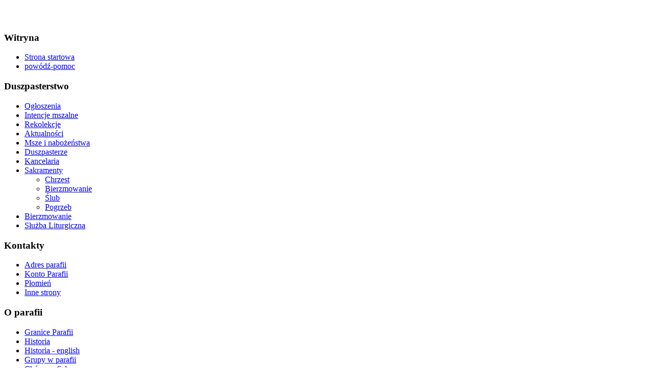

--- FILE ---
content_type: text/html; charset=utf-8
request_url: http://www.biezanow.diecezja-krakow.pl/index.php?option=com_content&view=article&id=9&Itemid=10
body_size: 4283
content:
<!DOCTYPE html PUBLIC "-//W3C//DTD XHTML 1.0 Transitional//EN" "http://www.w3.org/TR/xhtml1/DTD/xhtml1-transitional.dtd">
<html xmlns="http://www.w3.org/1999/xhtml" xml:lang="pl-pl" lang="pl-pl" >
<head>
  <meta http-equiv="content-type" content="text/html; charset=utf-8" />
  <meta name="robots" content="index, follow" />
  <meta name="keywords" content="kościół, parafia, bieżanów" />
  <meta name="title" content="Bierzmowanie" />
  <meta name="author" content="" />
  <meta name="description" content="parafia w bieżanowie, kościół narodzenia NMP" />
  <meta name="generator" content="Joomla! 1.5 - Open Source Content Management" />
  <title>Bierzmowanie</title>
  <link href="/templates/themza_j15_05/favicon.ico" rel="shortcut icon" type="image/x-icon" />
  <style type="text/css">
    <!--
  .hour_line{ border-style: none none solid;border-width: 1px; vertical-align:top;}
  .non_business_hour_line{ border-style: none none solid; border-width: 1px; vertical-align:top; background-color:#D6D6D6;}
  .D_Calendar {font-family: Tahoma; font-size:12px;font-weight: normal;padding: 3px; width: 180px; horizontal-align:center; vertical-align:top; background-color:#f7f7f7; border-width:1px; border-style:solid}
  .month_up {text-align:center;width:30px}
  .month_down {text-align:center;width:30px}
  .month_text {text-align:center;font-weight:bold;width:172px;}
  .footer {text-align:center;}  .day_table{border-collapse:separate;border-spacing:1px;}  .day_name {padding:0px;text-align:center; text-align: center;font-size: 11px; background-color:#FFFFFF}  .day {padding:0px;text-align:center; text-align: center;font-size: 11px;width:30px;border-width:1px;border-style:solid;border-color:#f7f7f7; }  .activeDay {font-weight:bold;text-align:center; text-align: center;font-size: 11px;width:30px;border-color:#f7f7f7;border-width:1px;border-style:solid; }  .today {padding:0px;text-align:center; text-align: center;font-size: 11px;width:30px; border-color:red;border-width:1px;border-style:solid; }  .selected {padding:0px;text-align:center; text-align: center;font-size: 11px;width:30px; border-color:blue;border-width:1px;border-style:solid; }  .activeToday {font-weight:bold;text-align:center; text-align: center;font-size: 11px;width:30px; border-color:red;border-width:1px;border-style:solid; }  .activeSelected {font-weight:bold;text-align:center; text-align: center;font-size: 11px;width:30px; border-color:blue;border-width:1px;border-style:solid; }  a.linkActive {font-weight:bold}
    -->
  </style>
  <script type="text/javascript" src="/media/system/js/mootools.js"></script>
  <script type="text/javascript" src="/media/system/js/caption.js"></script>
  <script type="text/javascript" src="http://www.biezanow.diecezja-krakow.pl/modules/mod_D_Calendar/D_Functionality.js"></script>
  <script type="text/javascript" src="http://www.biezanow.diecezja-krakow.pl/modules/mod_D_Calendar/D_Utilities.js"></script>
  <script type="text/javascript" src="http://www.biezanow.diecezja-krakow.pl/modules/mod_D_Calendar/D_Today.js"></script>
  <script type="text/javascript" src="http://www.biezanow.diecezja-krakow.pl/modules/mod_D_Calendar/D_Event.js"></script>
  <script type="text/javascript" src="http://www.biezanow.diecezja-krakow.pl/modules/mod_D_Calendar/D_Day.js"></script>
  <script type="text/javascript" src="http://www.biezanow.diecezja-krakow.pl/modules/mod_D_Calendar/D_Week.js"></script>
  <script type="text/javascript" src="http://www.biezanow.diecezja-krakow.pl/modules/mod_D_Calendar/D_Month.js"></script>
  <script type="text/javascript" src="http://www.biezanow.diecezja-krakow.pl/modules/mod_D_Calendar/D_Calendar.js"></script>
  <script type="text/javascript" src="http://www.biezanow.diecezja-krakow.pl/modules/mod_D_Calendar/D_API_Methods.js"></script>
  <script type="text/javascript" src="http://www.biezanow.diecezja-krakow.pl/modules/mod_D_Calendar/D_API_Events.js"></script>
  <script type="text/javascript">
		window.addEvent('domready', function(){ var JTooltips = new Tips($$('.hasTip'), { maxTitleChars: 50, fixed: false}); });
  </script>

<link rel="stylesheet" href="/templates/system/css/system.css" type="text/css" />
<link rel="stylesheet" href="/templates/themza_j15_05/css/template.css" type="text/css" />
<!--[if lte IE 7]>
<link rel="stylesheet" href="/templates/themza_j15_05/css/ie7.css" type="text/css"  />
<![endif]-->

</head>
<body id="page_bg">
	<div id="top">
    <div class="pill_m">
			<div id="pillmenu">
				
			</div>
		</div>
	</div>
		<div id="header">
			<div id="logo">
				<br />
			</div><br />
            <div id="under_banner_line">
						
			</div>	
		</div>
       <!--  -->
	<div class="clr"></div>
	<div class="center">		
		<div id="wrapper">
			<div id="content">
				<div id="leftcolumn">
						
							<div class="module">
			<div>
				<div>
					<div>
													<h3>Witryna</h3>
											<ul class="menu"><li class="item6"><a href="http://www.biezanow.diecezja-krakow.pl/"><span>Strona startowa</span></a></li><li class="item49"><a href="/index.php?option=com_content&amp;view=article&amp;id=395&amp;Itemid=49"><span>powódź-pomoc</span></a></li></ul>					</div>
				</div>
			</div>
		</div>
			<div class="module">
			<div>
				<div>
					<div>
													<h3>Duszpasterstwo</h3>
											<ul class="menu"><li class="item3"><a href="/index.php?option=com_content&amp;view=category&amp;layout=blog&amp;id=3&amp;Itemid=3"><span>Ogłoszenia</span></a></li><li class="item4"><a href="/index.php?option=com_content&amp;view=article&amp;id=3&amp;Itemid=4"><span>Intencje mszalne</span></a></li><li class="item23"><a href="/index.php?option=com_content&amp;view=article&amp;id=22&amp;Itemid=23"><span>Rekolekcje</span></a></li><li class="item28"><a href="/index.php?option=com_content&amp;view=article&amp;id=354&amp;Itemid=28"><span>Aktualności</span></a></li><li class="item5"><a href="/index.php?option=com_content&amp;view=article&amp;id=4&amp;Itemid=5"><span>Msze i nabożeństwa</span></a></li><li class="item15"><a href="/index.php?option=com_content&amp;view=article&amp;id=12&amp;Itemid=15"><span>Duszpasterze</span></a></li><li class="item30"><a href="/index.php?option=com_content&amp;view=article&amp;id=54&amp;Itemid=30"><span>Kancelaria</span></a></li><li class="parent active item8"><a href="/index.php?option=com_content&amp;view=article&amp;id=7&amp;Itemid=8"><span>Sakramenty</span></a><ul><li class="item9"><a href="/index.php?option=com_content&amp;view=article&amp;id=8&amp;Itemid=9"><span>Chrzest</span></a></li><li id="current" class="active item10"><a href="/index.php?option=com_content&amp;view=article&amp;id=9&amp;Itemid=10"><span>Bierzmowanie</span></a></li><li class="item11"><a href="/index.php?option=com_content&amp;view=article&amp;id=10&amp;Itemid=11"><span>Ślub</span></a></li><li class="item12"><a href="/index.php?option=com_content&amp;view=article&amp;id=6&amp;Itemid=12"><span>Pogrzeb</span></a></li></ul></li><li class="item21"><a href="/index.php?option=com_content&amp;view=article&amp;id=17&amp;Itemid=21"><span>Bierzmowanie</span></a></li><li class="item29"><a href="/index.php?option=com_content&amp;view=article&amp;id=29&amp;Itemid=29"><span>Służba Liturgiczna</span></a></li></ul>					</div>
				</div>
			</div>
		</div>
			<div class="module">
			<div>
				<div>
					<div>
													<h3>Kontakty</h3>
											<ul class="menu"><li class="item16"><a href="/index.php?option=com_content&amp;view=article&amp;id=13&amp;Itemid=16"><span>Adres parafii</span></a></li><li class="item26"><a href="/index.php?option=com_content&amp;view=article&amp;id=25&amp;Itemid=26"><span>Konto Parafii</span></a></li><li class="item17"><a href="/index.php?option=com_content&amp;view=article&amp;id=14&amp;Itemid=17"><span>Płomień</span></a></li><li class="item19"><a href="/index.php?option=com_content&amp;view=article&amp;id=15&amp;Itemid=19"><span>Inne strony</span></a></li></ul>					</div>
				</div>
			</div>
		</div>
			<div class="module">
			<div>
				<div>
					<div>
													<h3>O parafii</h3>
											<ul class="menu"><li class="item47"><a href="/index.php?option=com_content&amp;view=article&amp;id=221&amp;Itemid=47"><span>Granice Parafii</span></a></li><li class="item2"><a href="/index.php?option=com_content&amp;view=article&amp;id=1&amp;Itemid=2"><span>Historia</span></a></li><li class="item33"><a href="/index.php?option=com_content&amp;view=article&amp;id=106&amp;Itemid=33"><span>Historia - english</span></a></li><li class="item13"><a href="/index.php?option=com_content&amp;view=article&amp;id=11&amp;Itemid=13"><span>Grupy w parafii</span></a></li><li class="item27"><a href="/index.php?option=com_content&amp;view=article&amp;id=26&amp;Itemid=27"><span>Chór parafialny</span></a></li><li class="item14"><a href="http://www.diecezja-krakow.pl/galeria_biezanow/" target="_blank"><span>Galeria foto</span></a></li><li class="item20"><a href="http://www.cmentarz.diecezja-krakow.pl"><span>Cmentarz</span></a></li></ul>					</div>
				</div>
			</div>
		</div>
			<div class="module">
			<div>
				<div>
					<div>
													<h3>Liturgia na dziś</h3>
											<ul class="menu"><li class="item22"><a href="/index.php?option=com_content&amp;view=article&amp;id=21&amp;Itemid=22"><span>Czytania</span></a></li></ul>					</div>
				</div>
			</div>
		</div>
			<div class="module">
			<div>
				<div>
					<div>
													<h3>Kalendarz</h3>
											
<div id="outer">
		<div id='calendar'></div>
		
</div>
		
		<script  type='text/javascript' language='javascript'>
			//alert(month);
			window.addEvent('domready', function(){ createCalendar('month', 'calendar', '0'); });
		
			window.addEvent('domready', function(){ loadCalendar(); });
			
		</script>
							</div>
				</div>
			</div>
		</div>
			<div class="module">
			<div>
				<div>
					<div>
													<h3>Logowanie</h3>
											<form action="/index.php?option=com_content&amp;view=article&amp;id=9&amp;Itemid=10" method="post" name="login" id="form-login" >
		<fieldset class="input">
	<p id="form-login-username">
		<label for="modlgn_username">Nazwa użytkownika</label><br />
		<input id="modlgn_username" type="text" name="username" class="inputbox" alt="username" size="18" />
	</p>
	<p id="form-login-password">
		<label for="modlgn_passwd">Hasło</label><br />
		<input id="modlgn_passwd" type="password" name="passwd" class="inputbox" size="18" alt="password" />
	</p>
		<p id="form-login-remember">
		<label for="modlgn_remember">Zapamiętaj</label>
		<input id="modlgn_remember" type="checkbox" name="remember" class="inputbox" value="yes" alt="Remember Me" />
	</p>
		<input type="submit" name="Submit" class="button" value="Zaloguj" />
	</fieldset>
	<ul>
		<li>
			<a href="/index.php?option=com_user&amp;view=reset">
			Nie pamiętasz hasła?</a>
		</li>
		<li>
			<a href="/index.php?option=com_user&amp;view=remind">
			Nie pamiętasz nazwy?</a>
		</li>
			</ul>
	
	<input type="hidden" name="option" value="com_user" />
	<input type="hidden" name="task" value="login" />
	<input type="hidden" name="return" value="L2luZGV4LnBocD9vcHRpb249Y29tX2NvbnRlbnQmdmlldz1hcnRpY2xlJmlkPTkmSXRlbWlkPTEw" />
	<input type="hidden" name="a021fae987b1b0cb647abea586baae64" value="1" /></form>
					</div>
				</div>
			</div>
		</div>
	
                    <div align="center"></div>&nbsp;
				</div>
				<div id="maincolumn">
					<div class="nopad">
                    	<div class="path"></div>
                    	
													<table class="contentpaneopen">
<tr>
		<td class="contentheading" width="100%">
					Bierzmowanie			</td>
				
				<td align="right" width="100%" class="buttonheading">
		<a href="/index.php?view=article&amp;id=9%3Abierzmowanie&amp;tmpl=component&amp;print=1&amp;layout=default&amp;page=&amp;option=com_content&amp;Itemid=10" title="Drukuj" onclick="window.open(this.href,'win2','status=no,toolbar=no,scrollbars=yes,titlebar=no,menubar=no,resizable=yes,width=640,height=480,directories=no,location=no'); return false;" rel="nofollow"><img src="/images/M_images/printButton.png" alt="Drukuj"  /></a>		</td>
		
				<td align="right" width="100%" class="buttonheading">
		<a href="/index.php?option=com_mailto&amp;tmpl=component&amp;link=aHR0cDovL3d3dy5iaWV6YW5vdy5kaWVjZXpqYS1rcmFrb3cucGwvaW5kZXgucGhwP29wdGlvbj1jb21fY29udGVudCZ2aWV3PWFydGljbGUmaWQ9OTpiaWVyem1vd2FuaWUmSXRlbWlkPTEw" title="Email" onclick="window.open(this.href,'win2','width=400,height=350,menubar=yes,resizable=yes'); return false;"><img src="/images/M_images/emailButton.png" alt="Email"  /></a>		</td>
					</tr>
</table>

<table class="contentpaneopen">



<tr>
<td valign="top">
<p align="center"><strong> BIERZMOWANIE </strong></p>
<p style="margin-right: 1cm; text-align: justify;">Do Bierzmowanie przygotowuje się młodzież szkół podstawowych w parafii, w której zamieszkuje.<br /> Klasy VI  i VII zapraszamy na spotkanie raz w miesiącu, odbywają się w kościele. <br /> Klasy VIII będą miały spotkania w grupach 1 raz w tygodniu.<br /> - do Bierzmowania przystępują klasy VIII.</p>
<p style="margin-right: 1cm; text-align: justify;">Warunkiem dopuszczenia do przyjęcia tego sakramentu jest zaliczenie trzyletniego okresu <br />przygotowania, potwierdzone wpisami w Indeksie.</p></td>
</tr>

</table>
<span class="article_separator">&nbsp;</span>

						                                                

</div>
							
                        <br clear="all" />
					</div>
				<div class="clr"></div>
			</div>		
		</div>
	</div>	
	</div>
	<div id="footer">
		<p>
	
Stworzone dzięki <a href="http://www.joomla.org">Joomla!</a>.
  


 

<!-- stat.4u.pl NiE KaSoWaC --> 
<a target=_top href="http://stat.4u.pl/?narodzenianmp" title="statystyki stron WWW"><img alt="stat4u" src="http://adstat.4u.pl/s4u.gif" border="0"></a> 
<script language="JavaScript" type="text/javascript"> 
<!-- 
function s4upl() { return "&amp;r=er";} 
//--> 
</script> 
<script language="JavaScript" type="text/javascript" src="http://adstat.4u.pl/s.js?narodzenianmp"></script> 
<script language="JavaScript" type="text/javascript"> 
<!-- 
s4uext=s4upl(); 
document.write('<img alt="stat4u" src="http://stat.4u.pl/cgi-bin/sn.cgi?i=narodzenianmp&p=0'+s4uext+'" width="1" height="1">') 
//--> 
</script> 
<noscript><img alt="stat4u" src="http://stat.4u.pl/cgi-bin/sn.cgi?i=narodzenianmp&amp;p=0&amp;r=ns" width="1" height="1"></noscript> 
<!-- stat.4u.pl KoNiEc -->
		        
		</p>
	</div>
</body>
</html>